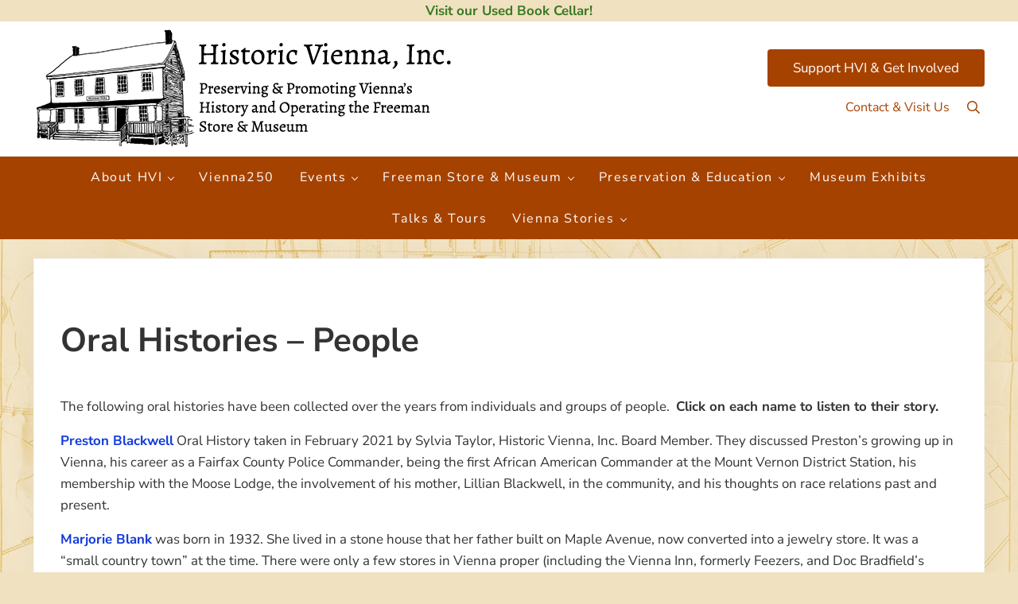

--- FILE ---
content_type: text/css
request_url: https://historicviennainc.org/wp-content/themes/mai-delight/style.css?ver=2.1.1.6620251608
body_size: 1722
content:
/**
 * Theme Name:       Mai Delight
 * Theme URI:        https://bizbudding.com/mai-theme/
 * Description:      Mai Delight child theme for the Genesis Framework.
 * Author:           BizBudding
 * Author URI:       https://bizbudding.com/
 * Version:          2.1.1
 * Text Domain:      mai-delight
 * Template:         genesis
 * Template Version: 3.3.5
 * License:          GPL-2.0-or-later
 * License URI:      http://www.gnu.org/licenses/gpl-2.0.html
 */


:root {
	--breakpoint-xl: 1300px !important;
	--content-sidebar-wrap-margin-top: var(--spacing-lg);
	--content-sidebar-wrap-margin-bottom: var(--spacing-xl);
	--sub-menu-width: 270px !important;
	--accordion-summary-font-size: 1.2rem;
	--accordion-summary-font-family: var(--body-font-family);
	--button-font-size: var(--font-size-md);
}

body:not(.has-alignfull-first) .entry-wrap-single {
  	margin-bottom: var(--spacing-lg);
}
.site-inner {
	background: url(https://historicviennainc.org/wp-content/uploads/2024/02/vienna-map-bg.jpg;) no-repeat;	
    background-size: cover;
    background-attachment: fixed;
    width: 100%;
}


/* NAVIGATION */
.menu {
	font-size: 16px;
}
.nav-after-header {
    --menu-text-transform: normal;
    background-color: var(--color-heading);
}
.sub-menu {
	font-size: var(--sub-menu-font-size, 1em);
	background: var(--sub-menu-background,var(--color-heading));
	--menu-item-link-color: var(--sub-menu-link-color,var(--color-white));
}
.menu-item-link-current, 
.menu-item-link:focus, 
.menu-item-link:hover {
	color: #FFFFFF !important;
	background-color: #8b3700;
}


/* contact link */
.contact a {
	color: #A64200;
	background-color: #FFFFFF;
}
.contact a:hover,
.contact a:focus {	
  	color: #873600 !important;
	background-color: #FFFFFF;
}

/* BEFORE Header */
.before-header a {
	color: #FFFFFF;
}

/* Header Right Navigation */
.header-section {
    flex-direction: column;
    align-items: var(--header-section-align-items, flex-end);
}
.menu-item-link {
  color: var(--menu-item-link-color,var(--color-white));
}
/* Mobile Menu */
.mobile-menu .menu-item-link,
.mobile-menu .menu-item-link-current, 
.mobile-menu .menu-item-link:focus, 
.mobile-menu .menu-item-link:hover {
	color: #8b3700 !important;
	background: #FFFFFF;
}
.mobile-menu .sub-menu {
	font-size: var(--sub-menu-font-size, 1em);
	background: #FFFFFF;
	color: #8b3700;
}


figcaption,
figcaption a {
	color: #000000 !important;
}
:focus,
focus {
	outline: none;
}
.tight {
	margin-bottom: 0;
}

li {
	  line-height: 1.3;
}

.button, .button:visited, [type=button], [type=reset], [type=submit], button  {
	
}
/* MUSEUM EXHIBITS PAGE */
.entry-wrap-grid {
	border: 1px solid #F1E2C1;
}

#tribe-events-pg-template, .tribe-events-pg-template {
    background-color: #FFFFFF;
    padding: 40px 40px;
	max-width: var(--tec-grid-width);
	margin-left: auto;
	margin-right: auto;
}
.tribe-common--breakpoint-medium.tribe-events .tribe-events-l-container {
	background-color: #FFFFFF;
    min-height: 700px;
    padding-bottom: var(--tec-spacer-10);
    padding-top: var(--tec-spacer-10);
}
.tribe-common button {
	padding: 10px 20px;
}
/* EVENTS CALENDAR PLUGIN 
#tribe-events-pg-template, 
.tribe-common--breakpoint-medium.tribe-events .tribe-events-l-container {
	background: #FFFFFF;
}
.post-type-archive-tribe_events h1:last-child {
    margin-bottom: 40px;
}
.tribe-events-meta-group .tribe-events-single-section-title {
    color: #a64200;
    font-size: var(--tec-font-size-3);
    font-weight: var(--tec-font-weight-bold);
    letter-spacing: 1px;
    text-transform: uppercase;
}
.tribe-common .tribe-common-h7 {
	color: #a64200;
	font-weight: 700;
}
.tribe-events .tribe-events-calendar-list__month-separator:after {
	background-color: #a64200;
}
.tribe-common--breakpoint-medium.tribe-events .tribe-events-l-container {
    min-height: 700px;
    padding-bottom: var(--tec-spacer-8);
    padding-top: var(--tec-spacer-10);
}
.single-tribe_events .tribe-events-single-event-title {
    color: #a64200;
}
.tribe-events-view.alignwide {}
*/
@media only screen and (max-width: 768px) {
	.tribe-events-view {
		background: #FFFFFF;
	}
}
/* MAI ACCORDIONS */
.mai-accordion-item {
    border: none !important;
}
.mai-accordion-summary {
    padding: 0 !important; 
}
.mai-accordion-title {
    max-width: calc(100% - 2em);
    margin-left: var(--spacing-lg);
}
.mai-accordion-summary::before {
    position: absolute;
    top: 40%;
    left: 0em;
    width: 1em;
    height: 1em;
    margin-left: auto;
    background: currentColor;
    transform: translateY(-50%);
    -webkit-mask-image: var(--accordion-icon, var(--icon-plus));
    mask-image: var(--accordion-icon, var(--icon-plus));
    -webkit-mask-repeat: no-repeat;
    mask-repeat: no-repeat;
    -webkit-mask-position: center;
    mask-position: center;
    content: "";
}
.mai-accordion-summary::after {
    display: none;
}
.mai-accordion-content {
    padding: var(--accordion-content-padding, var(--spacing-md) var(0));
    border-top: none !important;
}
